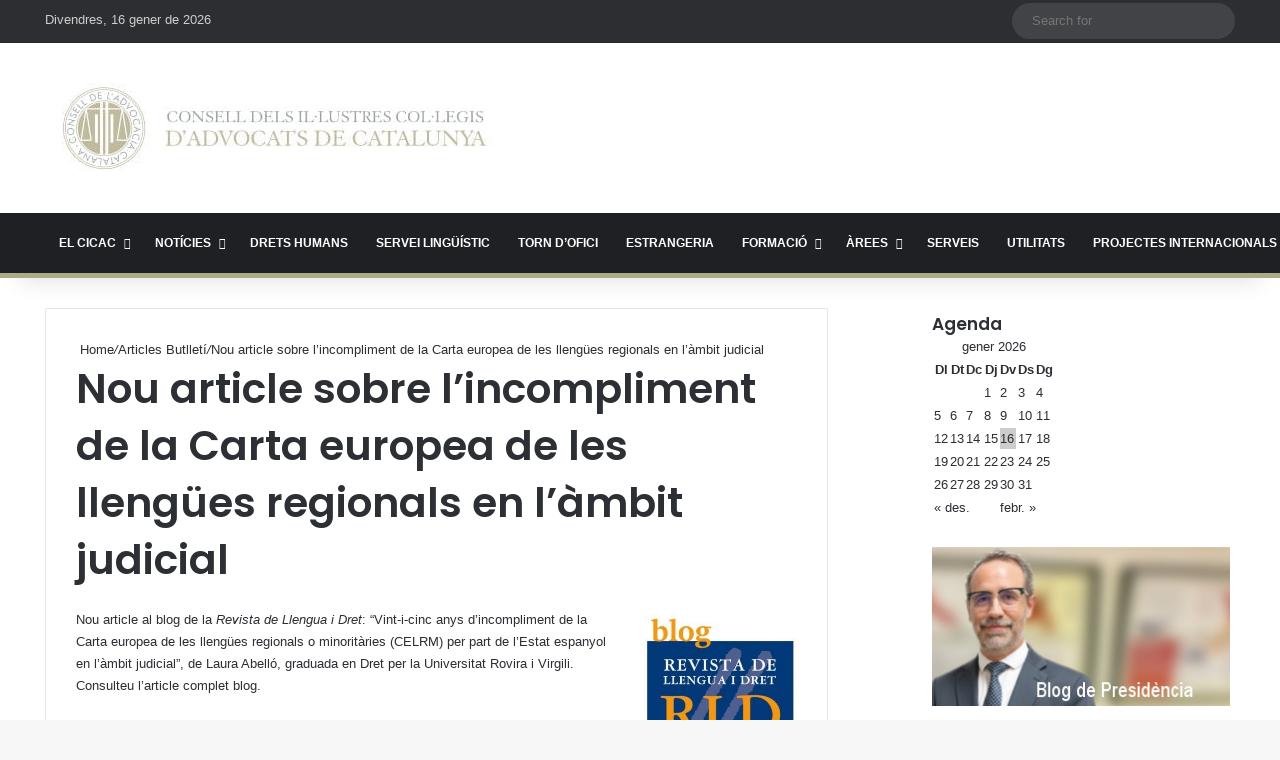

--- FILE ---
content_type: text/html; charset=utf-8
request_url: https://www.google.com/recaptcha/api2/anchor?ar=1&k=6LdBmRgpAAAAANYWulTUIRmr9nrLnCKEq5IcSBnk&co=aHR0cHM6Ly93d3cuY2ljYWMuY2F0OjQ0Mw..&hl=en&v=PoyoqOPhxBO7pBk68S4YbpHZ&size=invisible&anchor-ms=20000&execute-ms=30000&cb=nj1489jhae8l
body_size: 48790
content:
<!DOCTYPE HTML><html dir="ltr" lang="en"><head><meta http-equiv="Content-Type" content="text/html; charset=UTF-8">
<meta http-equiv="X-UA-Compatible" content="IE=edge">
<title>reCAPTCHA</title>
<style type="text/css">
/* cyrillic-ext */
@font-face {
  font-family: 'Roboto';
  font-style: normal;
  font-weight: 400;
  font-stretch: 100%;
  src: url(//fonts.gstatic.com/s/roboto/v48/KFO7CnqEu92Fr1ME7kSn66aGLdTylUAMa3GUBHMdazTgWw.woff2) format('woff2');
  unicode-range: U+0460-052F, U+1C80-1C8A, U+20B4, U+2DE0-2DFF, U+A640-A69F, U+FE2E-FE2F;
}
/* cyrillic */
@font-face {
  font-family: 'Roboto';
  font-style: normal;
  font-weight: 400;
  font-stretch: 100%;
  src: url(//fonts.gstatic.com/s/roboto/v48/KFO7CnqEu92Fr1ME7kSn66aGLdTylUAMa3iUBHMdazTgWw.woff2) format('woff2');
  unicode-range: U+0301, U+0400-045F, U+0490-0491, U+04B0-04B1, U+2116;
}
/* greek-ext */
@font-face {
  font-family: 'Roboto';
  font-style: normal;
  font-weight: 400;
  font-stretch: 100%;
  src: url(//fonts.gstatic.com/s/roboto/v48/KFO7CnqEu92Fr1ME7kSn66aGLdTylUAMa3CUBHMdazTgWw.woff2) format('woff2');
  unicode-range: U+1F00-1FFF;
}
/* greek */
@font-face {
  font-family: 'Roboto';
  font-style: normal;
  font-weight: 400;
  font-stretch: 100%;
  src: url(//fonts.gstatic.com/s/roboto/v48/KFO7CnqEu92Fr1ME7kSn66aGLdTylUAMa3-UBHMdazTgWw.woff2) format('woff2');
  unicode-range: U+0370-0377, U+037A-037F, U+0384-038A, U+038C, U+038E-03A1, U+03A3-03FF;
}
/* math */
@font-face {
  font-family: 'Roboto';
  font-style: normal;
  font-weight: 400;
  font-stretch: 100%;
  src: url(//fonts.gstatic.com/s/roboto/v48/KFO7CnqEu92Fr1ME7kSn66aGLdTylUAMawCUBHMdazTgWw.woff2) format('woff2');
  unicode-range: U+0302-0303, U+0305, U+0307-0308, U+0310, U+0312, U+0315, U+031A, U+0326-0327, U+032C, U+032F-0330, U+0332-0333, U+0338, U+033A, U+0346, U+034D, U+0391-03A1, U+03A3-03A9, U+03B1-03C9, U+03D1, U+03D5-03D6, U+03F0-03F1, U+03F4-03F5, U+2016-2017, U+2034-2038, U+203C, U+2040, U+2043, U+2047, U+2050, U+2057, U+205F, U+2070-2071, U+2074-208E, U+2090-209C, U+20D0-20DC, U+20E1, U+20E5-20EF, U+2100-2112, U+2114-2115, U+2117-2121, U+2123-214F, U+2190, U+2192, U+2194-21AE, U+21B0-21E5, U+21F1-21F2, U+21F4-2211, U+2213-2214, U+2216-22FF, U+2308-230B, U+2310, U+2319, U+231C-2321, U+2336-237A, U+237C, U+2395, U+239B-23B7, U+23D0, U+23DC-23E1, U+2474-2475, U+25AF, U+25B3, U+25B7, U+25BD, U+25C1, U+25CA, U+25CC, U+25FB, U+266D-266F, U+27C0-27FF, U+2900-2AFF, U+2B0E-2B11, U+2B30-2B4C, U+2BFE, U+3030, U+FF5B, U+FF5D, U+1D400-1D7FF, U+1EE00-1EEFF;
}
/* symbols */
@font-face {
  font-family: 'Roboto';
  font-style: normal;
  font-weight: 400;
  font-stretch: 100%;
  src: url(//fonts.gstatic.com/s/roboto/v48/KFO7CnqEu92Fr1ME7kSn66aGLdTylUAMaxKUBHMdazTgWw.woff2) format('woff2');
  unicode-range: U+0001-000C, U+000E-001F, U+007F-009F, U+20DD-20E0, U+20E2-20E4, U+2150-218F, U+2190, U+2192, U+2194-2199, U+21AF, U+21E6-21F0, U+21F3, U+2218-2219, U+2299, U+22C4-22C6, U+2300-243F, U+2440-244A, U+2460-24FF, U+25A0-27BF, U+2800-28FF, U+2921-2922, U+2981, U+29BF, U+29EB, U+2B00-2BFF, U+4DC0-4DFF, U+FFF9-FFFB, U+10140-1018E, U+10190-1019C, U+101A0, U+101D0-101FD, U+102E0-102FB, U+10E60-10E7E, U+1D2C0-1D2D3, U+1D2E0-1D37F, U+1F000-1F0FF, U+1F100-1F1AD, U+1F1E6-1F1FF, U+1F30D-1F30F, U+1F315, U+1F31C, U+1F31E, U+1F320-1F32C, U+1F336, U+1F378, U+1F37D, U+1F382, U+1F393-1F39F, U+1F3A7-1F3A8, U+1F3AC-1F3AF, U+1F3C2, U+1F3C4-1F3C6, U+1F3CA-1F3CE, U+1F3D4-1F3E0, U+1F3ED, U+1F3F1-1F3F3, U+1F3F5-1F3F7, U+1F408, U+1F415, U+1F41F, U+1F426, U+1F43F, U+1F441-1F442, U+1F444, U+1F446-1F449, U+1F44C-1F44E, U+1F453, U+1F46A, U+1F47D, U+1F4A3, U+1F4B0, U+1F4B3, U+1F4B9, U+1F4BB, U+1F4BF, U+1F4C8-1F4CB, U+1F4D6, U+1F4DA, U+1F4DF, U+1F4E3-1F4E6, U+1F4EA-1F4ED, U+1F4F7, U+1F4F9-1F4FB, U+1F4FD-1F4FE, U+1F503, U+1F507-1F50B, U+1F50D, U+1F512-1F513, U+1F53E-1F54A, U+1F54F-1F5FA, U+1F610, U+1F650-1F67F, U+1F687, U+1F68D, U+1F691, U+1F694, U+1F698, U+1F6AD, U+1F6B2, U+1F6B9-1F6BA, U+1F6BC, U+1F6C6-1F6CF, U+1F6D3-1F6D7, U+1F6E0-1F6EA, U+1F6F0-1F6F3, U+1F6F7-1F6FC, U+1F700-1F7FF, U+1F800-1F80B, U+1F810-1F847, U+1F850-1F859, U+1F860-1F887, U+1F890-1F8AD, U+1F8B0-1F8BB, U+1F8C0-1F8C1, U+1F900-1F90B, U+1F93B, U+1F946, U+1F984, U+1F996, U+1F9E9, U+1FA00-1FA6F, U+1FA70-1FA7C, U+1FA80-1FA89, U+1FA8F-1FAC6, U+1FACE-1FADC, U+1FADF-1FAE9, U+1FAF0-1FAF8, U+1FB00-1FBFF;
}
/* vietnamese */
@font-face {
  font-family: 'Roboto';
  font-style: normal;
  font-weight: 400;
  font-stretch: 100%;
  src: url(//fonts.gstatic.com/s/roboto/v48/KFO7CnqEu92Fr1ME7kSn66aGLdTylUAMa3OUBHMdazTgWw.woff2) format('woff2');
  unicode-range: U+0102-0103, U+0110-0111, U+0128-0129, U+0168-0169, U+01A0-01A1, U+01AF-01B0, U+0300-0301, U+0303-0304, U+0308-0309, U+0323, U+0329, U+1EA0-1EF9, U+20AB;
}
/* latin-ext */
@font-face {
  font-family: 'Roboto';
  font-style: normal;
  font-weight: 400;
  font-stretch: 100%;
  src: url(//fonts.gstatic.com/s/roboto/v48/KFO7CnqEu92Fr1ME7kSn66aGLdTylUAMa3KUBHMdazTgWw.woff2) format('woff2');
  unicode-range: U+0100-02BA, U+02BD-02C5, U+02C7-02CC, U+02CE-02D7, U+02DD-02FF, U+0304, U+0308, U+0329, U+1D00-1DBF, U+1E00-1E9F, U+1EF2-1EFF, U+2020, U+20A0-20AB, U+20AD-20C0, U+2113, U+2C60-2C7F, U+A720-A7FF;
}
/* latin */
@font-face {
  font-family: 'Roboto';
  font-style: normal;
  font-weight: 400;
  font-stretch: 100%;
  src: url(//fonts.gstatic.com/s/roboto/v48/KFO7CnqEu92Fr1ME7kSn66aGLdTylUAMa3yUBHMdazQ.woff2) format('woff2');
  unicode-range: U+0000-00FF, U+0131, U+0152-0153, U+02BB-02BC, U+02C6, U+02DA, U+02DC, U+0304, U+0308, U+0329, U+2000-206F, U+20AC, U+2122, U+2191, U+2193, U+2212, U+2215, U+FEFF, U+FFFD;
}
/* cyrillic-ext */
@font-face {
  font-family: 'Roboto';
  font-style: normal;
  font-weight: 500;
  font-stretch: 100%;
  src: url(//fonts.gstatic.com/s/roboto/v48/KFO7CnqEu92Fr1ME7kSn66aGLdTylUAMa3GUBHMdazTgWw.woff2) format('woff2');
  unicode-range: U+0460-052F, U+1C80-1C8A, U+20B4, U+2DE0-2DFF, U+A640-A69F, U+FE2E-FE2F;
}
/* cyrillic */
@font-face {
  font-family: 'Roboto';
  font-style: normal;
  font-weight: 500;
  font-stretch: 100%;
  src: url(//fonts.gstatic.com/s/roboto/v48/KFO7CnqEu92Fr1ME7kSn66aGLdTylUAMa3iUBHMdazTgWw.woff2) format('woff2');
  unicode-range: U+0301, U+0400-045F, U+0490-0491, U+04B0-04B1, U+2116;
}
/* greek-ext */
@font-face {
  font-family: 'Roboto';
  font-style: normal;
  font-weight: 500;
  font-stretch: 100%;
  src: url(//fonts.gstatic.com/s/roboto/v48/KFO7CnqEu92Fr1ME7kSn66aGLdTylUAMa3CUBHMdazTgWw.woff2) format('woff2');
  unicode-range: U+1F00-1FFF;
}
/* greek */
@font-face {
  font-family: 'Roboto';
  font-style: normal;
  font-weight: 500;
  font-stretch: 100%;
  src: url(//fonts.gstatic.com/s/roboto/v48/KFO7CnqEu92Fr1ME7kSn66aGLdTylUAMa3-UBHMdazTgWw.woff2) format('woff2');
  unicode-range: U+0370-0377, U+037A-037F, U+0384-038A, U+038C, U+038E-03A1, U+03A3-03FF;
}
/* math */
@font-face {
  font-family: 'Roboto';
  font-style: normal;
  font-weight: 500;
  font-stretch: 100%;
  src: url(//fonts.gstatic.com/s/roboto/v48/KFO7CnqEu92Fr1ME7kSn66aGLdTylUAMawCUBHMdazTgWw.woff2) format('woff2');
  unicode-range: U+0302-0303, U+0305, U+0307-0308, U+0310, U+0312, U+0315, U+031A, U+0326-0327, U+032C, U+032F-0330, U+0332-0333, U+0338, U+033A, U+0346, U+034D, U+0391-03A1, U+03A3-03A9, U+03B1-03C9, U+03D1, U+03D5-03D6, U+03F0-03F1, U+03F4-03F5, U+2016-2017, U+2034-2038, U+203C, U+2040, U+2043, U+2047, U+2050, U+2057, U+205F, U+2070-2071, U+2074-208E, U+2090-209C, U+20D0-20DC, U+20E1, U+20E5-20EF, U+2100-2112, U+2114-2115, U+2117-2121, U+2123-214F, U+2190, U+2192, U+2194-21AE, U+21B0-21E5, U+21F1-21F2, U+21F4-2211, U+2213-2214, U+2216-22FF, U+2308-230B, U+2310, U+2319, U+231C-2321, U+2336-237A, U+237C, U+2395, U+239B-23B7, U+23D0, U+23DC-23E1, U+2474-2475, U+25AF, U+25B3, U+25B7, U+25BD, U+25C1, U+25CA, U+25CC, U+25FB, U+266D-266F, U+27C0-27FF, U+2900-2AFF, U+2B0E-2B11, U+2B30-2B4C, U+2BFE, U+3030, U+FF5B, U+FF5D, U+1D400-1D7FF, U+1EE00-1EEFF;
}
/* symbols */
@font-face {
  font-family: 'Roboto';
  font-style: normal;
  font-weight: 500;
  font-stretch: 100%;
  src: url(//fonts.gstatic.com/s/roboto/v48/KFO7CnqEu92Fr1ME7kSn66aGLdTylUAMaxKUBHMdazTgWw.woff2) format('woff2');
  unicode-range: U+0001-000C, U+000E-001F, U+007F-009F, U+20DD-20E0, U+20E2-20E4, U+2150-218F, U+2190, U+2192, U+2194-2199, U+21AF, U+21E6-21F0, U+21F3, U+2218-2219, U+2299, U+22C4-22C6, U+2300-243F, U+2440-244A, U+2460-24FF, U+25A0-27BF, U+2800-28FF, U+2921-2922, U+2981, U+29BF, U+29EB, U+2B00-2BFF, U+4DC0-4DFF, U+FFF9-FFFB, U+10140-1018E, U+10190-1019C, U+101A0, U+101D0-101FD, U+102E0-102FB, U+10E60-10E7E, U+1D2C0-1D2D3, U+1D2E0-1D37F, U+1F000-1F0FF, U+1F100-1F1AD, U+1F1E6-1F1FF, U+1F30D-1F30F, U+1F315, U+1F31C, U+1F31E, U+1F320-1F32C, U+1F336, U+1F378, U+1F37D, U+1F382, U+1F393-1F39F, U+1F3A7-1F3A8, U+1F3AC-1F3AF, U+1F3C2, U+1F3C4-1F3C6, U+1F3CA-1F3CE, U+1F3D4-1F3E0, U+1F3ED, U+1F3F1-1F3F3, U+1F3F5-1F3F7, U+1F408, U+1F415, U+1F41F, U+1F426, U+1F43F, U+1F441-1F442, U+1F444, U+1F446-1F449, U+1F44C-1F44E, U+1F453, U+1F46A, U+1F47D, U+1F4A3, U+1F4B0, U+1F4B3, U+1F4B9, U+1F4BB, U+1F4BF, U+1F4C8-1F4CB, U+1F4D6, U+1F4DA, U+1F4DF, U+1F4E3-1F4E6, U+1F4EA-1F4ED, U+1F4F7, U+1F4F9-1F4FB, U+1F4FD-1F4FE, U+1F503, U+1F507-1F50B, U+1F50D, U+1F512-1F513, U+1F53E-1F54A, U+1F54F-1F5FA, U+1F610, U+1F650-1F67F, U+1F687, U+1F68D, U+1F691, U+1F694, U+1F698, U+1F6AD, U+1F6B2, U+1F6B9-1F6BA, U+1F6BC, U+1F6C6-1F6CF, U+1F6D3-1F6D7, U+1F6E0-1F6EA, U+1F6F0-1F6F3, U+1F6F7-1F6FC, U+1F700-1F7FF, U+1F800-1F80B, U+1F810-1F847, U+1F850-1F859, U+1F860-1F887, U+1F890-1F8AD, U+1F8B0-1F8BB, U+1F8C0-1F8C1, U+1F900-1F90B, U+1F93B, U+1F946, U+1F984, U+1F996, U+1F9E9, U+1FA00-1FA6F, U+1FA70-1FA7C, U+1FA80-1FA89, U+1FA8F-1FAC6, U+1FACE-1FADC, U+1FADF-1FAE9, U+1FAF0-1FAF8, U+1FB00-1FBFF;
}
/* vietnamese */
@font-face {
  font-family: 'Roboto';
  font-style: normal;
  font-weight: 500;
  font-stretch: 100%;
  src: url(//fonts.gstatic.com/s/roboto/v48/KFO7CnqEu92Fr1ME7kSn66aGLdTylUAMa3OUBHMdazTgWw.woff2) format('woff2');
  unicode-range: U+0102-0103, U+0110-0111, U+0128-0129, U+0168-0169, U+01A0-01A1, U+01AF-01B0, U+0300-0301, U+0303-0304, U+0308-0309, U+0323, U+0329, U+1EA0-1EF9, U+20AB;
}
/* latin-ext */
@font-face {
  font-family: 'Roboto';
  font-style: normal;
  font-weight: 500;
  font-stretch: 100%;
  src: url(//fonts.gstatic.com/s/roboto/v48/KFO7CnqEu92Fr1ME7kSn66aGLdTylUAMa3KUBHMdazTgWw.woff2) format('woff2');
  unicode-range: U+0100-02BA, U+02BD-02C5, U+02C7-02CC, U+02CE-02D7, U+02DD-02FF, U+0304, U+0308, U+0329, U+1D00-1DBF, U+1E00-1E9F, U+1EF2-1EFF, U+2020, U+20A0-20AB, U+20AD-20C0, U+2113, U+2C60-2C7F, U+A720-A7FF;
}
/* latin */
@font-face {
  font-family: 'Roboto';
  font-style: normal;
  font-weight: 500;
  font-stretch: 100%;
  src: url(//fonts.gstatic.com/s/roboto/v48/KFO7CnqEu92Fr1ME7kSn66aGLdTylUAMa3yUBHMdazQ.woff2) format('woff2');
  unicode-range: U+0000-00FF, U+0131, U+0152-0153, U+02BB-02BC, U+02C6, U+02DA, U+02DC, U+0304, U+0308, U+0329, U+2000-206F, U+20AC, U+2122, U+2191, U+2193, U+2212, U+2215, U+FEFF, U+FFFD;
}
/* cyrillic-ext */
@font-face {
  font-family: 'Roboto';
  font-style: normal;
  font-weight: 900;
  font-stretch: 100%;
  src: url(//fonts.gstatic.com/s/roboto/v48/KFO7CnqEu92Fr1ME7kSn66aGLdTylUAMa3GUBHMdazTgWw.woff2) format('woff2');
  unicode-range: U+0460-052F, U+1C80-1C8A, U+20B4, U+2DE0-2DFF, U+A640-A69F, U+FE2E-FE2F;
}
/* cyrillic */
@font-face {
  font-family: 'Roboto';
  font-style: normal;
  font-weight: 900;
  font-stretch: 100%;
  src: url(//fonts.gstatic.com/s/roboto/v48/KFO7CnqEu92Fr1ME7kSn66aGLdTylUAMa3iUBHMdazTgWw.woff2) format('woff2');
  unicode-range: U+0301, U+0400-045F, U+0490-0491, U+04B0-04B1, U+2116;
}
/* greek-ext */
@font-face {
  font-family: 'Roboto';
  font-style: normal;
  font-weight: 900;
  font-stretch: 100%;
  src: url(//fonts.gstatic.com/s/roboto/v48/KFO7CnqEu92Fr1ME7kSn66aGLdTylUAMa3CUBHMdazTgWw.woff2) format('woff2');
  unicode-range: U+1F00-1FFF;
}
/* greek */
@font-face {
  font-family: 'Roboto';
  font-style: normal;
  font-weight: 900;
  font-stretch: 100%;
  src: url(//fonts.gstatic.com/s/roboto/v48/KFO7CnqEu92Fr1ME7kSn66aGLdTylUAMa3-UBHMdazTgWw.woff2) format('woff2');
  unicode-range: U+0370-0377, U+037A-037F, U+0384-038A, U+038C, U+038E-03A1, U+03A3-03FF;
}
/* math */
@font-face {
  font-family: 'Roboto';
  font-style: normal;
  font-weight: 900;
  font-stretch: 100%;
  src: url(//fonts.gstatic.com/s/roboto/v48/KFO7CnqEu92Fr1ME7kSn66aGLdTylUAMawCUBHMdazTgWw.woff2) format('woff2');
  unicode-range: U+0302-0303, U+0305, U+0307-0308, U+0310, U+0312, U+0315, U+031A, U+0326-0327, U+032C, U+032F-0330, U+0332-0333, U+0338, U+033A, U+0346, U+034D, U+0391-03A1, U+03A3-03A9, U+03B1-03C9, U+03D1, U+03D5-03D6, U+03F0-03F1, U+03F4-03F5, U+2016-2017, U+2034-2038, U+203C, U+2040, U+2043, U+2047, U+2050, U+2057, U+205F, U+2070-2071, U+2074-208E, U+2090-209C, U+20D0-20DC, U+20E1, U+20E5-20EF, U+2100-2112, U+2114-2115, U+2117-2121, U+2123-214F, U+2190, U+2192, U+2194-21AE, U+21B0-21E5, U+21F1-21F2, U+21F4-2211, U+2213-2214, U+2216-22FF, U+2308-230B, U+2310, U+2319, U+231C-2321, U+2336-237A, U+237C, U+2395, U+239B-23B7, U+23D0, U+23DC-23E1, U+2474-2475, U+25AF, U+25B3, U+25B7, U+25BD, U+25C1, U+25CA, U+25CC, U+25FB, U+266D-266F, U+27C0-27FF, U+2900-2AFF, U+2B0E-2B11, U+2B30-2B4C, U+2BFE, U+3030, U+FF5B, U+FF5D, U+1D400-1D7FF, U+1EE00-1EEFF;
}
/* symbols */
@font-face {
  font-family: 'Roboto';
  font-style: normal;
  font-weight: 900;
  font-stretch: 100%;
  src: url(//fonts.gstatic.com/s/roboto/v48/KFO7CnqEu92Fr1ME7kSn66aGLdTylUAMaxKUBHMdazTgWw.woff2) format('woff2');
  unicode-range: U+0001-000C, U+000E-001F, U+007F-009F, U+20DD-20E0, U+20E2-20E4, U+2150-218F, U+2190, U+2192, U+2194-2199, U+21AF, U+21E6-21F0, U+21F3, U+2218-2219, U+2299, U+22C4-22C6, U+2300-243F, U+2440-244A, U+2460-24FF, U+25A0-27BF, U+2800-28FF, U+2921-2922, U+2981, U+29BF, U+29EB, U+2B00-2BFF, U+4DC0-4DFF, U+FFF9-FFFB, U+10140-1018E, U+10190-1019C, U+101A0, U+101D0-101FD, U+102E0-102FB, U+10E60-10E7E, U+1D2C0-1D2D3, U+1D2E0-1D37F, U+1F000-1F0FF, U+1F100-1F1AD, U+1F1E6-1F1FF, U+1F30D-1F30F, U+1F315, U+1F31C, U+1F31E, U+1F320-1F32C, U+1F336, U+1F378, U+1F37D, U+1F382, U+1F393-1F39F, U+1F3A7-1F3A8, U+1F3AC-1F3AF, U+1F3C2, U+1F3C4-1F3C6, U+1F3CA-1F3CE, U+1F3D4-1F3E0, U+1F3ED, U+1F3F1-1F3F3, U+1F3F5-1F3F7, U+1F408, U+1F415, U+1F41F, U+1F426, U+1F43F, U+1F441-1F442, U+1F444, U+1F446-1F449, U+1F44C-1F44E, U+1F453, U+1F46A, U+1F47D, U+1F4A3, U+1F4B0, U+1F4B3, U+1F4B9, U+1F4BB, U+1F4BF, U+1F4C8-1F4CB, U+1F4D6, U+1F4DA, U+1F4DF, U+1F4E3-1F4E6, U+1F4EA-1F4ED, U+1F4F7, U+1F4F9-1F4FB, U+1F4FD-1F4FE, U+1F503, U+1F507-1F50B, U+1F50D, U+1F512-1F513, U+1F53E-1F54A, U+1F54F-1F5FA, U+1F610, U+1F650-1F67F, U+1F687, U+1F68D, U+1F691, U+1F694, U+1F698, U+1F6AD, U+1F6B2, U+1F6B9-1F6BA, U+1F6BC, U+1F6C6-1F6CF, U+1F6D3-1F6D7, U+1F6E0-1F6EA, U+1F6F0-1F6F3, U+1F6F7-1F6FC, U+1F700-1F7FF, U+1F800-1F80B, U+1F810-1F847, U+1F850-1F859, U+1F860-1F887, U+1F890-1F8AD, U+1F8B0-1F8BB, U+1F8C0-1F8C1, U+1F900-1F90B, U+1F93B, U+1F946, U+1F984, U+1F996, U+1F9E9, U+1FA00-1FA6F, U+1FA70-1FA7C, U+1FA80-1FA89, U+1FA8F-1FAC6, U+1FACE-1FADC, U+1FADF-1FAE9, U+1FAF0-1FAF8, U+1FB00-1FBFF;
}
/* vietnamese */
@font-face {
  font-family: 'Roboto';
  font-style: normal;
  font-weight: 900;
  font-stretch: 100%;
  src: url(//fonts.gstatic.com/s/roboto/v48/KFO7CnqEu92Fr1ME7kSn66aGLdTylUAMa3OUBHMdazTgWw.woff2) format('woff2');
  unicode-range: U+0102-0103, U+0110-0111, U+0128-0129, U+0168-0169, U+01A0-01A1, U+01AF-01B0, U+0300-0301, U+0303-0304, U+0308-0309, U+0323, U+0329, U+1EA0-1EF9, U+20AB;
}
/* latin-ext */
@font-face {
  font-family: 'Roboto';
  font-style: normal;
  font-weight: 900;
  font-stretch: 100%;
  src: url(//fonts.gstatic.com/s/roboto/v48/KFO7CnqEu92Fr1ME7kSn66aGLdTylUAMa3KUBHMdazTgWw.woff2) format('woff2');
  unicode-range: U+0100-02BA, U+02BD-02C5, U+02C7-02CC, U+02CE-02D7, U+02DD-02FF, U+0304, U+0308, U+0329, U+1D00-1DBF, U+1E00-1E9F, U+1EF2-1EFF, U+2020, U+20A0-20AB, U+20AD-20C0, U+2113, U+2C60-2C7F, U+A720-A7FF;
}
/* latin */
@font-face {
  font-family: 'Roboto';
  font-style: normal;
  font-weight: 900;
  font-stretch: 100%;
  src: url(//fonts.gstatic.com/s/roboto/v48/KFO7CnqEu92Fr1ME7kSn66aGLdTylUAMa3yUBHMdazQ.woff2) format('woff2');
  unicode-range: U+0000-00FF, U+0131, U+0152-0153, U+02BB-02BC, U+02C6, U+02DA, U+02DC, U+0304, U+0308, U+0329, U+2000-206F, U+20AC, U+2122, U+2191, U+2193, U+2212, U+2215, U+FEFF, U+FFFD;
}

</style>
<link rel="stylesheet" type="text/css" href="https://www.gstatic.com/recaptcha/releases/PoyoqOPhxBO7pBk68S4YbpHZ/styles__ltr.css">
<script nonce="f8ygbJmV0eMJBz8gjO2f7g" type="text/javascript">window['__recaptcha_api'] = 'https://www.google.com/recaptcha/api2/';</script>
<script type="text/javascript" src="https://www.gstatic.com/recaptcha/releases/PoyoqOPhxBO7pBk68S4YbpHZ/recaptcha__en.js" nonce="f8ygbJmV0eMJBz8gjO2f7g">
      
    </script></head>
<body><div id="rc-anchor-alert" class="rc-anchor-alert"></div>
<input type="hidden" id="recaptcha-token" value="[base64]">
<script type="text/javascript" nonce="f8ygbJmV0eMJBz8gjO2f7g">
      recaptcha.anchor.Main.init("[\x22ainput\x22,[\x22bgdata\x22,\x22\x22,\[base64]/[base64]/[base64]/KE4oMTI0LHYsdi5HKSxMWihsLHYpKTpOKDEyNCx2LGwpLFYpLHYpLFQpKSxGKDE3MSx2KX0scjc9ZnVuY3Rpb24obCl7cmV0dXJuIGx9LEM9ZnVuY3Rpb24obCxWLHYpe04odixsLFYpLFZbYWtdPTI3OTZ9LG49ZnVuY3Rpb24obCxWKXtWLlg9KChWLlg/[base64]/[base64]/[base64]/[base64]/[base64]/[base64]/[base64]/[base64]/[base64]/[base64]/[base64]\\u003d\x22,\[base64]\x22,\[base64]/CtsKOGcK3FDTDsmcrDy7DjcOWe19waMKjLGPDi8KBNMKDXR3DrGYsw5fDmcOrIsONwo7DhC/[base64]/[base64]/Dm8Ktw5DCjcKrIDLClMK9N8KAw6U/SH9tKTbCvMKVwrvDqsObwrfDgRlaLFgOZibCk8Kxe8K2asKaw5XDvcOjwoFzW8OnbcK9w6TDpsOUwo/DhHoACcK+IiMsCMKvw5kzTcKmfMKfw7TCosK4ZhNXbGDDuMO8JsKzPnIeVlXDscO2Mk9wZFwHwpxnw7swM8OmwrJww7vDgwxOUU/Cp8KOw4onwp4qAywVw4jDjsKqR8KLYg3CjsOtw4jCq8KHw43DvcKYw7jCjiHDmcK7wrUDwqbCiMKuL3jChg1rWMKawp/DiMOTwqEsw6JZAcKgwr5aS8OOcsOSwqvDlisjwrXDrcOnecK0wq9QAXg6wrB2wqrDscOvwqLDpyDCgsOMWCzDnMOAwqTDmn8/w5B7wohqccK7w6RTwp/[base64]/Cg3DCu8KCIsK0wqXCn0TDm2PCpsKHfXlIwp9GcifCvFPDmQTDucKHDSlOw4fDrlDCvsOjw4XChsOKEwtSV8O9wpTDmTvDtMKFMG9pw70Cw53DolzDs1g4KMK+w4XChcOEOwHDucK4RTrDq8O8ZR7CisO/Gn/Cv20cIsKTb8OhwqfCoMKpwrbClnvDtMKpwo11W8OTwrRYwpLCvEDCmy7DqMK6HSXCngrCpsOiBnTDgsOGw7HCnENMCMOmXiTDrMK0a8O4VsKQw7U0wrF+woPCkcKXwrnCpcK/wqwZwrnCu8OdwprDr0TDmldEEwx0RQxBw7JiL8ONwrFcwo3DrUIjJlrCq2Amw5UXwrNnw4LDphrCrFkjw4TCqEsywqTDnQzDrEdswoFjw4kgw4MCYF/[base64]/DhMKKb8OAw559wpXClQrCmRleHBzDgcKSw4RvE0rDvH3ClsKFRG/CqT0sJG3DkjDDlMKSw741e25NMMO6wprCpVFHw7HCqMODwqpHwphyw41Xwr4GJMKvwo3CuMOhw64RLAJGa8KyWzvCqMKCIMKbw4Ecw7YOw61OT3QewpjCoMKXw7nDlQhzw790wpsmwroAw4PDr3DChA7CrsK7CCbDn8OIJV/[base64]/QMKYZBdTbUQHw6Eiw4nDrgTDh1nDucOUGzTDtC7Cl8OeEMKyw4/DpcOrw4JRw7HDvmbDt2l1UDoEw7PDmkPDkcOJw5jDrcKqesOJwqQWYSpfwoMjHEZDHTlSPMKtEjvDgMK/ViADw5cTw7vCh8K9Y8KmYBrCjjRDw480InzCmmYff8OEwq7Ck3LCjH0mQsKuXFV3wrfDlEkew7cwS8K8worCqsOGD8ODw4rCtWjDmVcDw7xFwqTCl8KpwplIQcKyw5rDvsOUw4ppLMO2TcK9N3fChhPClsKBw4ZRQ8OyM8KXwrZ0MsKOw5/Dl0Iqw77CiyrDoz1FNi1Fw40gO8KfwqLDqkjDkcO7wpPDmkxfI8O3YcOgMzTDkGTCqDAlWT7DpV0kOMOPIlHDrMOCwpAPS3zCjz/DqjfCmsOxLsK7OMKLw7bDoMOWwr0IOUpwwqjCscOuAMOABhUJw5I5w6/[base64]/Dp3YxATjCpmB2wrobw5zCsBHCvSFEwqHCisKIwpUqwrTCkTUCGsKvKGE/[base64]/DrMK8IsOfw5ViIcO0wog/wrBmQcONQSHCiAAqw53Dk8K4wrbCrGPDmGDDjQxHL8K1RMKkMFDDhMKcw4Q2wr8qQG3Cm3/Ck8O1woXClMKIw7vDksKjwrjDnFHCjhcoEwXChg5Cw4/Ds8OXAFEwET9mw4XCqcKbw7gyWsOVRMOmET8Bwo7DtcOZwqrCusKJehzCnsKFw6lzw4LCjRcGDcKBw4RBBh3Dg8OjE8O/H0TChmBZUUNIO8OaSMKtwpksEMO7wrzChhdBw4LCr8Oaw7vCgsK9wpjCtsKXQsKFWMK9w4goR8Ovw69QHsOaw7nCnsKpb8Otw4sdL8KewqN9wrzCpMOKEcKMLEXDuw8DRsKaw5kxwph1w7thw5sNwq7DmgoEU8K5N8KewpwHwozCq8O3HMKdNjnDpcKIwo/CgMOywo9hIsKnw4vCvhoAGMOewqsEQzdMdcOaw4x8CRp4w4s5wpJ0wojDvcKpw482w6x9w4zDhgVxS8Kdw5XCqsKTwpjDvzzCh8KzHVI+w78VbcKdw6VdCwjCs3PCkwsLwrfDpw7DhX7CtcKbesOuwrdywpbCrXLDo2jDrcKsNyXCvMOtXMK4w7fDhXddFlrCiMOsSU/Cjl1kw4DDncK4TGLDg8OBwokQwrInO8K4KcKLWFvCmVrCphAnw7Z6alTCiMK3w5HDgsKxw4TCnsKEw5onwrw7wpvCgsK4w4LCisOPwo51w53Clz7DnG5Aw5zCqcKew7LDusOhwpjDocKyEU3Cv8K5Ym4+K8KpNsKHLhbCjMKnw5xtw7zCscOAwrDDvjdXFcKWDcKnw6/Cq8KJPErCpTtmwrLDnMK4wrvCmsKvwpYgw5NbwrnDn8OPw7LDqsKLHsKydj/DkMKAEcKnen7Ds8OkO3XCksO0Z2vCr8KoYcOGS8OPwok0w78awqQ1wpLDoDPDh8KRWMKow4DDjAfDhAIIBxDClA47X0jDjGTCvknDgjPDs8K6wrI3woXCjsOawpZxwrt6ZilhwrYwScOuesOpZMKbw5A6wrYbwqHDjTnDksKGdsKZw6HCvcOfw4FkYW/CvxzCpsOzwrjDp3kfawd2wo5+PsKAw4d+XsOQwqFMw68IVcKAExMaw4jDhMKaLsKgw4sNOkHCoAzCqEPCviovcynCh0jDmsOEV1Arw49GwrHDmF1vbGQjE8K+QD/ChsOIPsOGwqFfb8OUw7gVw7PDjMOzw6kpw4Izw65EWsKkw75vDgDDt35awqIdw5nCvMO0Ay8OVMOJMSXDqnzCiFl/CzQ5wpV3wp3CjxnDozTDjlVXwpTCuk3DmnRcwrckwoXCmA/DvMK9w7IXLE4HF8K4w5LCgsOuw4DDlMOFwqXCvUkdWMOcw55/w4vDk8KULm59wqDDuUUiYMKwwqLCuMOeeMKlwq81I8OiDMKybGJTw5ZaX8OZw7LDiiTCg8OjaTwoTjIcw7/CgAtcwqzDtT1gXMK9wo98Y8Ojw7/Do3HDu8ORw7bDtH9MdhTDsMKwGw7Dj2RzYzrDjsOWwpHDhsO1woHCjR/CuMOHBDHCoMKxwr80w7bCqUs0w7YuJsO9IcKAwrPDusK5f0Jhw63DrzIIVhJyf8KQw6pGa8Kfwo/Cg0jDpzNea8OoOhrCvcOrwrbDgMKrwqvDiVVeKzgxHgBhM8Olw5N7WiPCjsKSUsOaagTCg03DogTCisKjw6jCnjHCqMKCw6LChMK9GMOZEsO5BmLCqmE7dsK2w5TDqMKVwpHDn8KgwqVwwqItw7/DtsKnSsK2wrzCgVLCisOae0/Dv8OQwr5ZGiXCvcK4CsOXBMKFw5/[base64]/w6rDpWdSw7XChTA6wqjCiCs5wrUJPMK5wrE/w75ESsOZSU3CiQRrccK5wq7Cr8OKwqvCjcORw4E9ETHCucKKwpTCgg5Md8OAw7I9EMO9w6UWa8OVw4TChzpmw6Uyw5bCmxkaQsOuw6jCsMOwC8Kkwo/Dt8K7ccO1wrLCii5Wak8peBPCiMOLw4NONMOfLxNTw6zDq2zCpxHDukciacKbw58hdcKawrQew5zDgsOYMVPDgcKjSGXCpF/CisOPEMOZw4/Cil5Kw5LCj8Ouw4/[base64]/[base64]/CjsOFaMOXR8Kow6/DkcKYwrjDkD3CtcOuw5XDiMKSX2wqwrbCg8Oswq3DvnJ5w7vDu8K1w53CqAE+w6RYDMOwSTDCiMOhw5kuZ8OeLXzDhEwnFx1qO8KvwoF+cFHDp2PDgD9AFntcZwzCncOgwpzCt17CogcWNhlzwqN/DVBqw7DClcKHwqcbw68gw4jCicOnwqsiwpgvwqjDtj3CjBLCuMK3wpLDogDCsGXDp8Ohwpwhwqd4wp5+DMOPw47DpjMMBsKJw4IGLsO4JMKwMcK/XD5ZCcKFMsOzaFV8aHRww4x2wpvDh3U5W8KmC11VwrtwP1HCqhrDqMOEwqUtwrvCgsOywoHDoGTDvUQnw4AIYcO0w5kRw7nDgMOyBMKLw6TCnhkrw7YIFsOSw65wImBOw5/DoMKpX8Obw7w/[base64]/w5NEwp8DKmXDtRTDo8K0dMKdwppNRsKUwoTCpsOgwpwTw780djYwwpjDmMOmW2BfQ1DCnMOYw71mw5FpdyYfw4jCusKBwpHDs3vCj8Ovwq8wcMOFVmYgDz9dwpPDmHvCqcK9UcO2wrdUw4RAwrcbTkHCnRpEJkYDZknCn3bDj8OUwo54wrfCrsKVacKww7ASwo/Di1fDhy7DjghWH3tACsKjP0Zxw7fCulpWb8O5w6ElaX7Dn0dFw6MUw6BJLD/DrTwnw6rDqcKYw5hVCcKJw6cgRDPDgwRWIFJ2wrDCtMKkZFM1w7TDmMOpwobCg8OSCMKWw6vDs8Ohw79cw5zCk8OWw5cUw5zDqMOfw4PDhUFlw4XClErDocOKGRvCuCjDiE/[base64]/a8Orwr4lcFwJOsOHwobDllbDg3QMwoZ3YcKDQBpTwqLCuMOzf2MYZTTDqsOQMVfChQrCpMKxcMOWfUM7wox6dsKFwo/CkQxIGcOUAcKjMUzCtcOdwpVsw4rDhWLDhcKKwrIqQiAGwpHDs8K0wrwyw4pqOsOcUDptwqXDjsKgOAXDkgDCvUR7U8OKw4Z2OMOOZy1bw73DhwZodMKSfcO/w6TDn8OyPcOtwqrDpkbCs8KbB24aQjo1T2jDvDzDscKdFcKVA8OXRWfDtj8RYhE9OcORw7QQw5DDkQsDIHtjUcO/woVbXU0cVSBAw5tSwq4Pd3sdLsO2w4dfwoEIW19+JwtGdzTDrsOwOSRXw63CmMKvNcKzUlvDnlvCiBQFUDPDqMKafsKMU8Oew73DiE7Dlw5Bw5nDrwjDpcK+wqhmZ8Ozw5l3wo0cwpfDlcOjw4/DrcKPKsOhLwNRGMKLEXELfcOkw5vDlDbDi8OTwpTCuMO6IhDCniswWsOBMR7CmcOjG8OuQGHCssOeW8OcWsKPwpzDuCMtw6QswpfDusO7wpZ/TAPDn8K1w5wvCgpQw7ptN8OyPlfDqcK4dE08w5zCoFJNMsOoUlLDucO4w6PCrAfCv2rCr8Knw77CpBQSRcKrQ3vCkXbDrsKHw5R2wpXDg8OZwrdVHX/[base64]/[base64]/ChMOZwoc9GDfClGh2fsO8c8OtU8KyLcKpRsOXw5AdBk/Dv8OxecO+fXZaK8OKwrtJw6vCnMOpwpoPw5TDtsK6w7/DvWVJZwticTRrIT7DksOTw4HDrsOtay9RMjLCpsKjDmJ4w5tRXkJGw6EmSW1VL8KBw5LCkTUyesOCXsOHW8KSw4lYw4nDv0onw5zDisOIPMKTE8K/fsOEw4lWGBvCu03DncKiVsOfZgPDh1d3MQ1xw4k3w7LDnMKpwrhZcMO4wo1Xw5XCsjNNwq/DmiTDqsOdAzMbwqd/FkNKw7DCr2rDksKZeMKheQUSUMOawpXCpgLCi8KkW8KIwqvCoA/[base64]/[base64]/[base64]/CmybCi0nDkwIkbcKeUyfCimJRQsKiJsODH8O3w4LCgMKdLV0Gw6XCkcOpw5ADQjNMUnPDljtpw6bCmcKwXHrCqyJqPy/DkU7Dq8K4OQxCNgjDl1ppw7kpwpvCosOpwofDvVzDjcKrD8O0wqXDjQsqwojCl3DDu3xhUHHDnRRtwoo2OsKqw6gIw7UkwpQfw7EQw4tiAcKLw5kSw6vDmToEESrCtcKhYcO8csO/w51ECMOfZHLCqkMuw6rCtXHDgBt6wrkzw40zLiEtNT7DihXDlMO2E8KaeDjDpcKZwpVQCSNww5PCksKBVwzClQByw5rDqMKbwo/CkMKzHcKoXEtgdAtZwolfwqNuw5QpwrDChErDhn3DqCNIw4fDtXEowpp3blprw7/Cmm7DvcKkDRZ9cUvDqUvCmsKkDHjCtMOTw790BjIPw6sff8O5VsKWw5AKw4ohF8OZf8KHw4p7wqvCkmHCvMKMwrA3UMOow7h/YE/[base64]/DsxV6TMKxd8Kow6pFT8K/w4MUDsKXwoXCuF5PMSNgW0vDv0hAwqsffVchegAxw4wUwrXDjzVxOMOoRjPDowbDg3TDh8KCccK/w45DeREbwqY/BkshTMOtS2tywrnDgxVOwppHcsKPOQ0vDMOMw7vDhMOTwpLDmMOjRcOVwpJZUMKaw5HDs8OywprDhBkUVwPDtUggwp3DjWjDqDIhwoIFGMOawpLDvcOow7LCjcOoK33DrSI+w5fDjsOgLcK0wq0Tw7fDslDDgCPDoVLCo1xiC8KKYD3DqxV/w6zDrHYRwppCw6dtE1nDucOoCsOHU8KAXsOQXMKWcsOwdQJ2PMKre8OsQUV1w6rCqi/[base64]/LGA7wo/Cj8OQw6dEwoY/NkXDgmN/[base64]/CimXDrwsvwoDCjcKqR8OVcSxORUzCh8O6AsOgI8K7HVfCtsOKMcKrS2zDvz3Dr8K8Q8Kiwqgvwq/[base64]/YhBiw5/Cm1QELMKVw5XDq8KEw7LCsMKhecK0wpvDssOsCsOrwprDhMKVwpvDjV85BEMrw6rCsDPCuWFqw4YONjp3wrQYLMO/w68rwoPDqsKbJ8KAPUlAeVPDtcOWIS1weMKMwp4bC8OTw6PDl1AdWcKiOcO1w5LCjADDuMOvw4U8IsO/w7XCpFFvwqHDq8OxwrE4XBZOK8KDajTCpAkDwpYGwrXCqCnChATDu8Klw4QVwpXDmm/Ck8KOwoDDgH3DnMKzRsOkwpEQUW/[base64]/CjC/[base64]/w6FewpbDs8Oaw41xwptBwo0rw73CmAFAw5tBw7/DhMKVworCsQnCqkbDv1DDnh7DksOrwobDlcKowpNBJQ1gAk9lTl/CrT3DjsKww4DDjsKCfMKNw7JNNz3Ci0wvSwfDil5OFcO/[base64]/[base64]/DrcOHw63DrMK6MFLCoMKUwroDw6rCt8OXw5HDh0/Di8OEwrXDqAPDt8Kmw7nDvHTDqcK2aiDCl8KawpLDj1rDuw/DkyQIw7F1PMO7XMONwqfCrDfCjMO3w7d4X8KUwp/[base64]/[base64]/Y8KxAnZvCsOqNSnDjMKKW8K2WkJswo3DnMKrw4PDpsKiH1U/w6gIcjnDolzDrcOZAsOpwqXDuTXCgsOPwrBFwqJKwoQRw6cVw4jCp1dbw60+NBshwr/CtMKmw73DpsKEw5rDs8K1w51IQ0Z7VsOVw7ERM1Z0BxliN0fCiMKBwosREsKYw4E1ScKsdEvCtTzDuMK0wrfDl0kaw63Ckz5ZPMK1w7zDlhsBCsOGXFHDnMKUwrfDi8OmLsKTWcObwp7Cs0XDmnh5PgvCt8KOUsKlw6rCoAjDhMOkw7BgwrPDrX/CuU/[base64]/w6hCw73CrcOSw6MHRGTCscO4AxB/KRlgCsOPw64Lwr85Am1Sw7law5jCqMO6w5rDkMOawpBmdsObw7dew7XDoMOnw5NkS8OTbjDDjMOMwrBWGsKMw6vCgMKEXsKZw6Eow4tSw7QxwpHDgMKZwrsnw4TCk2bDk3YhwqrDhkzCrApPfG/CpFHDssOJwobCv33Dn8Kmw4vCvQLCg8OvdsKRw4jCksO0Oxw/wqHCpcOuGm3Cn3t6wq7CoS8FwoMKDVnDuxYgw5EyESPDgD3Cu2bCtWUwD18OQ8OUw513KsKwOR/DjMOKwpXDkMOVQcOLX8KcwqXDpQzDn8OeRXYFwqXDmyHDncKJPMKIAMOFw47CssOaSMOQw6/[base64]/[base64]/[base64]/[base64]/DlC5Aw5ALXCvDlFzDs8K2ZgfDsE7DnlPDg8OPHUEPVEQmwrJWwqwGwqk5SVBcw4HCjsK4w6bDhBwUwrsiwr3DksOpw6YAw5zDj8Ocb3xcwpMIR2tHwrnCk1xcXsOEwrfCvlRHQ0/Cj2oyw4bCrmk4w7LCp8O4JhxZUU3DhxvCsjovRQlEw7Z4wpQGEMOlw4jDksKPVnNdwp5SQ0nCjMKAwrdvwrhCwrrDmkDCrMK/QgbCrWMrZcOxYRzDpi4cZ8KQw7hkLGdhWMOyw4NxLcKfN8ONInQYLkjCpMOTT8OoQHbCr8OyMTfCswLCkRdew6DDhVcgQsO9w53Dhn8FJRIxw7PDpcOzZRcSA8O/OMKTw6rDvV7Dv8OjDMOrw4cDw7bCssKAw4HDl1vDm3zDtsOew5jCgWDCvDvCtMKHw6oGw4pfwrJ0dRsMw7fDv8KqwogtwrvDlsKKWsOGwpdVXcOrw7kMN2HCu3khw7xFw40Dw602worDucOWIUDCrV7Dpg/[base64]/ChCbDh8OnOcKjwpRXwrfCh8O1wrrDs8K9UMOew6/[base64]/CmMOAUkXDncOyw6sRw6AuwqdKCy7DqMOFCsOOfMO4VC1SwrzDpgtKazjCt2pMEMKxA0l8wq/ChsKREzTDi8KOBcOYw7fCssOgasONw7Y+w5HDs8KmLMOLwonCq8K3TMO7CwLCijXCvz9jTMKxw5jCvsOyw5dwwoEHa8KOw75fFgzDix5GPcO7AcK/d04Uw4I1SsKxZcK9wo7DjsKowrJfUxDCksObwqPChCbDgDLDhsOrGMKbwqXDhHzClmTDr27Dh00/[base64]/[base64]/w5oMGMKUJ8Knw6YpwpETX1LCqMKqw7xow67CkRIywoE6S8KRw4PDgcKpdsK9EHXDisKKw7bDnyJnF0Yvwo1nOcK8GMK8dSbCncOrw4fDj8OkQsObKUMqNVdIwoPCmzMYw4/Dj3TCsHQXwqvCv8OGwqjDlB/Ci8K9MlcuO8O0w6TDmAB1w7zDscO0w5XDmsKgOAnDlXhCIwVSVA3CnW3DiC3CiUM4wphMw6DDgMOtG08dw5nCmMOew70QAmTDrcKiDcO3V8OrQsOkw45hVUU7w5oXw4/[base64]/CkMKYY8OuG8OrFsKFHsKFw5UcOgzDrU7DnsOhwrAPR8O4WcKxdDTDgcKSwrYwwoXCuyPDoVXCoMKww75ww6gibMKcwpzDkMOzJ8KFcMOxwqHDn2Jdw4lpYjdywpgNw5sQwpU7cho/wpfDgyFNXMOXwqIcw5/Dj1vCjBNxKn7Dj1nCpMOwwr1zwo3CrxfDtsKiwqTCgcOJGwFYwq7CmcOsUMOAwprDoBDCmlHCi8Kdw47DkcKlOH/[base64]/XxXCocK/[base64]/VsO5WnfDvXvDlALClV3CmybCo254wrxnwpPDm8Oewrp9wpVmYsOfFTcBwrDClcONwqLDnGBywp1Cw6TDscK7w5pPSwbCgsKxW8O2w6cOw5DDlMKPJMK5HnVHw59Of1EnwpnDtG/[base64]/DrMKUw6F9fcKPDQZ9OcOkKCzDmRkQw6knPsO/BcOlwpNUeQQQW8KaIzPDkARKbC/CmQbDqThqF8K9w4fCqsKvWglHwq8nwpFmw6EIQD0xwo8IwpXDugTDrMK1IWQWFcKIHBkpwpANVlMHEAgxaz0FNMKlZ8OEd8OwOiTDpQLDiEMYwrIwRG52wpfDkMKVwo3DksKyfX7CrhVew6xyw4JOY8K1V0XDglcsdcOvCcKTw6vCoMK6f190EcONG0J4w4/CkFkiOWUIXk5KP3AVdcKZUsKswqoUEcOyDcOnNMO0AcK8M8O4NMKHGsOuw68EwogYTMKpw4tCUy0zF0F2E8KgYhdnFk1PwqDDnMO4w6lIw79/w6YcwqJVDzFVX3zDqsKZw6QYbFTDl8OhdcO4w7rDkcOYSsKmTjXDo1rCkgsTwrfDnMO7US7CrMO0YMKEwp0Ww7LCqToWwoQJMzg0w73DvUTCnsKaCsO+w4nCgMKSwr/Ds0DDosKCe8KtwokZwrDCl8ORw6jCpMOxdsKMUzpAZcKydjHDpFLCosKWP8KJw6LDjcK5IxAFwpLDlMOKwokfw7rCokTDpMO0w4vDk8KQw7XCrsOsw6IYByhXO1zDujAHwrklwpRzV0R8Pw/Dh8O9w5bCqnbDqsO3Ni7CrRjCusOjHMKIFTzClMOJCMKZwrlaKW9mFMKlwqhaw5LCggBbw73ChcK+McKkwokAw4wlPMOqI1/CjMKcD8KKPCJNwrXCt8OvC8KZw68BwqZ+dBR9w4PDvCUmaMKJHMKDX0MDw7Axw4rCl8OQIsOUw6dsIcOvDsKgez09wq/Cp8KdGsKpT8KNEMO/YsOVJMKbGXAnEcKPwqElw5nDnsKcwqRrJhzCpMO6w4fCrj1+IB0+wqrCumMBw5PDnkDDicKiwoUxeA/[base64]/Dp2DDkMO7EsKRw4tww7I+E8Oowp3DtMOAE37CmCU3EgfCnRpSwpIXw6zDvGIMLn/[base64]/DkcKVwp7Dk8KlS0zCow1qOMOKwol+A1zCjcKAwrhSDh44RcO1w6bCh3XCtsOwwrNTYkXCmUViw4hWwr1IPcOpKU/DvVLDrMOUwogaw4BxNwHDtsOqTWjDp8Kiw5jCtMKnQQVYFcOKwojDpGJKVGIlwoM6K3LDoF/CjCBRdcOAw6Afw5fCiX3Dt3zClTXDr2bCuQXDisKFdsK8azoew6QJOz5gw6oJwr0LA8KtNAoWQXAXJzskwp7CklrDkSvCucO+w7g+woMIw5XDgsKLw6FLUcOSwqvDv8ONRAbDn27Dq8OxwoNvwrUewp4ZMEjCk2h9w4MYXSPCksOOQcO/[base64]/Duh/Ch8OKTiImDMK3AnV2w5ofwqXDlsOiwpLCpcKrF8K/VMO/eUvDrcKsAcK/w6rDh8O0P8OXw6XCsVTDmzXDuBzDiDUqOcKYF8OidR/DssKCLHJew5vDvxTCi30uwqvDiMKWwowKwqrCuMK8OcKaI8KQAsKJwrw3GSDCpVdtZgLCssOaXgQ+J8KHwoZVwqcnUMOgw7RGw6kWwpoJQcOwFcKew6B7ey1gw5xPwp3CtcOtQ8KjdlnCnsKVw4Jxw53DscKbHcO9w4vDocOiwrRxw6/CjcOZKVTDtkJ1wrbCjcOleXRFUcOZBAnDm8KAwrk4w4XDosOGwpw4wpLDu1dww4RzwpwdwqsQShzDhmDDtU7DjlDCv8O6LlTDsmlvYMOAfADCh8OWw6Q7AltPQ2tVHsKOw7rCv8OaGm3DjxxBGn4meifCg31VRjE0YhIWd8KiL2XDlcOPNcK6wp/DrMKzZ34hVzPCo8OHfsK/wq/DjlvDoG3DtsOLwpbCuxpMHsK7w73Cli/CllLDucOuwpDDoMKZZGNpYyzDvnNIaR1UcMOAwp7CrGZpWWNVcgvCpcK/X8OvZcO4MMKXIcOqwq9bNRTClMO/[base64]/CmxVCw67Cg0JUw54tw6fDhhB8wpQqw7fCm8KlXnHDiiRZYMORYcK+wq/Ck8OWSSsGMMO/[base64]/eQnDsXPCqcK9wqnCrMO3UMKAwroowrDDv8K4FmZ4VXg1UcKSwp3Ch2zCnFjChBMJwqk/[base64]/wpAtwrjCj8KUwofCrX8qDsKTwqXClcK5wo5qYcO/AFbCtsOhPHzDuMKJbMKzeFpwB1xfw54nB2RbRMOkY8Kxw6HCvcKrw4cXbcKWV8KwPxd9D8Kow7PDmVrCgF/CkXvCgGRgXMKoJsOIw4J7w5khwr9JGinCv8KCUgfDpMKAc8O9w5hhw6w+JcKKw7vDrcO1w4jDv1LDqsOXw6rCl8KOXlnCq14TfMKTwonDpsKxw4BdKAc/EiHCuTtAwpLCjkN9w6XCtMO3w57Cv8OFwqnDk07DvsOkw6fDv27CqAHCs8KMDjwJwqF6R3XCgMO5w4TCknTDmx/DkMOgIxJhwqgXw4AdQTsBX1ojVRFgFsKjN8OAF8K9wqzCkS7Cg8O0w7xeKD9MJUDCh3R/[base64]/Dkng1w53DvsKIdmkvdcOuNsKRCRVvwpDDuktVYkpnOcKyw6rDujo1w7FKw4A9R0zDiF7DrsKBEsKswonDhcOSwpnDh8OmMRzCsMK/[base64]/Cj0DCkwjCpFZlworCl8KHw7fCtAUKwop4w5FZFMOaw7zCu8OcwoHCncO8fFxbwpzCvcK1exbDgsOnwpE9w4vDjsKhw6UZXVjDkMKCHQ7CucKzwqlwazsMw6YMOMKkw7vDiMOXXFIiwpJSJcO1wpwuHBxNwqVhMmHDvcKsXAzDmTIoWMO9wo/CgsKsw6vDt8O/w75Sw5fDkMKcwopAw7PCocOvwpzClcOlQBoTwp3CgMKvw6XCn38ZGC82w4jDmMOZGFfDiHnDucO8dWrDvsObQMKWw7jDscOJwpzDgcKMwrlwwpB+wq1+wp/Di3nCkjPDnGzCo8K/w6XDpRZkwqZnYcKQHsKyPsKpwoXDgsKJKsKmw7BNaHhADcOmEsOWw5ktwoNsUcKTwq8DQwtdw6FTQ8KMwp0vw5vDp2twf03DkcOyw7LCn8OaXWrCj8OZwpU3wp8iw6RHMcOiRkFnCcOhQ8K/A8OiDRrDrmg+w6jDulsSw6x2wrwdwrrCmFcnL8OXwoDDln4Ww7TCrmbCkcKROHDDg8OjEUpVLFgTIMKWwqDDpUzCpsOww4rDt3/DgcO1ZyzDgitfwqN4w5AxwrnCkcKIwo4MR8OWSyfCjBLCgTDCmFrDoXMpw43DucKSJzAyw5ACbsORwqUvYcOVanxfYMKhL8KfbMK0wofCjkDCjUw8J8OPPD7CiMKrwrTDhXVHwpptHsO4FsOdw5HDohpUw6HDpndWw4LCg8KQwonDj8Obwp3CgnbDigRVw7/[base64]/CggAZw57CiE3CjgLCgQF5wqrDgsKewq1AOm0Fw6jCvF/DiMOWFh87w5VVPMK6w584w7Eiw5jDrxLDlVBnwoYOwrkuwpbDo8OEwr/ClMKbw4gtasKpw5TChn3DgsKUXQDCojbCqcK+BCbDjMO6V1fCmcKuwqNsGXkrw6vDhTM9T8OrCsOFwo/Cs2DDisKoecKxwprDtBUkHyPChFjDlcKvwpUBw7vDkcOzw6HDqGXDqMOfw4LCkTV0woHCqgTCkMKsBwNOWzLDusKPSyPDnsOQwqEAwpHDjV0aw5Uvw6jCnhXDocO+wrnCmsKWQsO1KcKwMcOyBcOGw4N9R8Ksw5zCn0o4YsOsNMOeRMOnc8KVIyjCpMK4wrcZXxrChz/DlMOPw67CijkIwpNKwobDhxDCt3lbworDhcK7w5zDpW5zw55QEsKJEcOMwpdaS8KyD0YBw43DnwPDlcOYwoY7NsK9PCUhwrgjwrsPHgrDszASw7wlw41Xw7vCil/[base64]/w6zCjcKNw5zDkm/DvhPDsl5uw60UwrpVwqLCqQh/woXDnDsHCcKjwpFBwrnCjMOAw6ccwoI8I8KGQmjCnHdbEcKHL2x7wr7Du8OqX8O5GUcCw7h1d8KUGcK4w6tkw77CrcOBDQYDw48awofCvyjCu8O2csOBNTXDq8OdwqZuw6IAw4HDnmPDnGRPw4AHBAvDvR8mM8OowrTDn1Y/w5XCtsOuQk4Cw7DCq8Oaw4HDq8KZYiJNw4wBwqzCpmEkChPCgAXChMORw7XCqRBRfsKmLcKdw5vDhVvChAHCvsKGP349w59aSFXClMOHeMOZw5HDlBHDpMKAwrJ/SV9nwp/Ci8K8wpxgw4DDhWjCmyLDp0kfw5DDg8K4wo3DosONw6bChwQsw6NsVsK6EnrDoSPDpFZawpsrOXAbKcKowptrBVsSQyXCtx/[base64]/DuFDCo1AMMMOpw67Dr0YqJ8KDCMOaKWJlw4zChsOAS1DCpMKPw7A8A2rDjcKWwqZDX8KEMQ3DmU0vwr9fwp3DjcODQsOxwrPCv8KEwrHCpC1Jw4/CkcKWCDbDn8OLw7R/LMK4SBUBPsK0cMOuwobDmzA2HsOqf8Oxw6XCuAbCgcOOVsKUOQ/Cu8O/[base64]/DhkrCssOLwplZwpzDtGEiD1zCq8OqwoAqBEt8w7h/[base64]/V8OTHXjCtE9UH8KYWzbDhsOSMyvCpsK4w4DDncKWMsO8wpTDgxvCmcKJw5nCiD/Cl3/[base64]/CkwZ3wq/DgMKEwrrCnMOnwogwbsO/YMObb8KeFk7CqMOkHydjwoLDnGdiw7grICVeZE8Jw7TCj8OEwrvCpMK+wq5SwoYaYzoSwqJNXSjCuMOQw7jDksKWw77DkgfDgUEuw6/CtsORA8KWSg/[base64]/DhMO0w6vCqsORw7fDlMKswrTCmMK9wqFLw6FtwojDj8KafWXCrcOFcDclw6AQD2UIwr7Dog/[base64]/ClxLCl8K9w5E6IHAzw5HCncKnw5rCosKqEzxCw6YKwpwbJxdXecKgZxjDv8OJw6nCu8Kewr7DrcOGwpPDoG3DjcO3KiPCsn4hGU5ewqbDhcOcf8KBI8Kha0PDksKRw7clQ8KuAkNeVcKqacKSSibCpVTDmsOfwqnDocO9F8O0wqHDt8Oww5rDh0wrw54/w7pBNSxrZwhcw6bDrmbCqCTCtxfDojbDtHjDvDbCrMOLw7gECWbCtW5FIMOQwpgFwq7DksKpwrAZw4YVAcOoJ8KVwpxtW8KawrbCm8Otw7Ulw7Eww614wrphAsO9wrJbCRPCj0Uxw6zDhBHCisO9wqkFER/CiDlFwrlKwrcXfMOtccOiw6sPwohNwrV2wopKc27DpizCow/DvkRww6XDs8K5ZcO6wojDnMOAwrjDicOIw5/Cr8K+wqPDusKCKTJbV3AuwpPCvg84RsOYG8K9H8KzwqFMwr3DmS8gwqcuwrMKwokwZ2kjw5EPUm8UG8KaBsO5PHIrw4DDqsOrw7jDrxEKL8OvXD/Ct8KEEsKDA1zCoMOcw5hMO8ODRsKxw78tTcOtccK2wrMGw5FHwpLDssOmwobCjTzDuMKzw7VUBMK1MsKtZcKSa0XDuMOYaClDahUtw4xnwrvDvcOEwp1Mw4jCp0V2w5LCpcKDwrvDgcOGwq/CusOwP8KDMcKHSWMdCMOeLsOGP8Khw7Vywo99S351cMKaw5A8csO3w6bDjsOTw6EzBTTCpcOTFcOtwqzDqErDmjoDwrA6wrlewokxMsO5GcK8w7o8R2DDqyrCnHXChMOURjZkbx9Hw6zDiWk0MsOHwrx7wqU/wrvDnkXDicOyPcOZd8KhFsKDwpMNwqhaKEsebxh3wrJLw6UHw6JhYgDDjMKoUsOGw5hAwqjChMK7w6vChGlJwqfCs8KAKMKywpbCvMKxE2zCllDDrcKmwprDvsKLesOwHCPDqsKgwoHDgBvCvsOyNhjCocKUa2Irw6Euw5nDrGDDrWPDn8K5w44SJUDDsHfDkcK/ZsOCd8OWS8ORQDTDhVpOwq9HJcOgGx1nXlBfw47CtsOCCHfDp8ORw6LDnsOoSl8ddSXDrMKobMOAQwcqL1sEwr/CuAB4w4TDq8OUQSoIw5bCkcO2wqwww5k5wpHDm3RDw59eDxZHwrHDs8Kbwo3DslXDgzZfLcKGJ8O9wq3CtsOuw7xwInhxQRofVsOPa8KNLMOYFkPCm8K4dMK5N8OBwoPDnATCkz0weEgPw7LDqMOTKyrCpcKaAnjDpMKFRw/DvjLDv2rCqjDCnsKowpwTw6DDjwdhYGLCl8KfJsKgwq5sa0DCkcK8LRYHw4UCCSVeOlQvw4vCnsKzwpJbwqzCmMOEA8OrHsKhbAPDt8K3PsOpScO/w4xQdiLCg8OJMcO7G8Onwo1hPC14wp/DvnkQCcOewoTCjcKYwohfw4bCnQw0Vw\\u003d\\u003d\x22],null,[\x22conf\x22,null,\x226LdBmRgpAAAAANYWulTUIRmr9nrLnCKEq5IcSBnk\x22,0,null,null,null,1,[21,125,63,73,95,87,41,43,42,83,102,105,109,121],[1017145,478],0,null,null,null,null,0,null,0,null,700,1,null,0,\[base64]/76lBhmnigkZhAoZnOKMAhk\\u003d\x22,0,0,null,null,1,null,0,0,null,null,null,0],\x22https://www.cicac.cat:443\x22,null,[3,1,1],null,null,null,1,3600,[\x22https://www.google.com/intl/en/policies/privacy/\x22,\x22https://www.google.com/intl/en/policies/terms/\x22],\x223/xKL4SjjGYVg9y2xt8loQhng/X8tjAHwO4sDKFkvg8\\u003d\x22,1,0,null,1,1768602428611,0,0,[117,188,153,11],null,[250,59,242,233],\x22RC-N9rOJ8L3-HUKyw\x22,null,null,null,null,null,\x220dAFcWeA6LZ1xWRo4vP0FVihaYtUgVWFJQAsiAHJt6NlfKnBNIc6W67IkVjQlMKbyILIRqQAyR-Toj2xEL1uWmc6kadkZGXqzUOQ\x22,1768685228617]");
    </script></body></html>